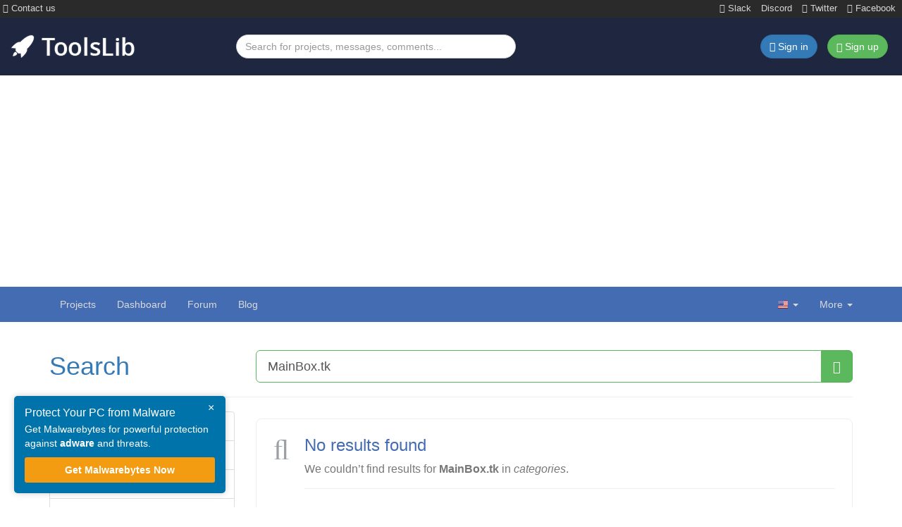

--- FILE ---
content_type: text/html; charset=utf-8
request_url: https://www.google.com/recaptcha/api2/aframe
body_size: 267
content:
<!DOCTYPE HTML><html><head><meta http-equiv="content-type" content="text/html; charset=UTF-8"></head><body><script nonce="wspHbB4pwTRtlkF4NNjxSw">/** Anti-fraud and anti-abuse applications only. See google.com/recaptcha */ try{var clients={'sodar':'https://pagead2.googlesyndication.com/pagead/sodar?'};window.addEventListener("message",function(a){try{if(a.source===window.parent){var b=JSON.parse(a.data);var c=clients[b['id']];if(c){var d=document.createElement('img');d.src=c+b['params']+'&rc='+(localStorage.getItem("rc::a")?sessionStorage.getItem("rc::b"):"");window.document.body.appendChild(d);sessionStorage.setItem("rc::e",parseInt(sessionStorage.getItem("rc::e")||0)+1);localStorage.setItem("rc::h",'1769073809440');}}}catch(b){}});window.parent.postMessage("_grecaptcha_ready", "*");}catch(b){}</script></body></html>